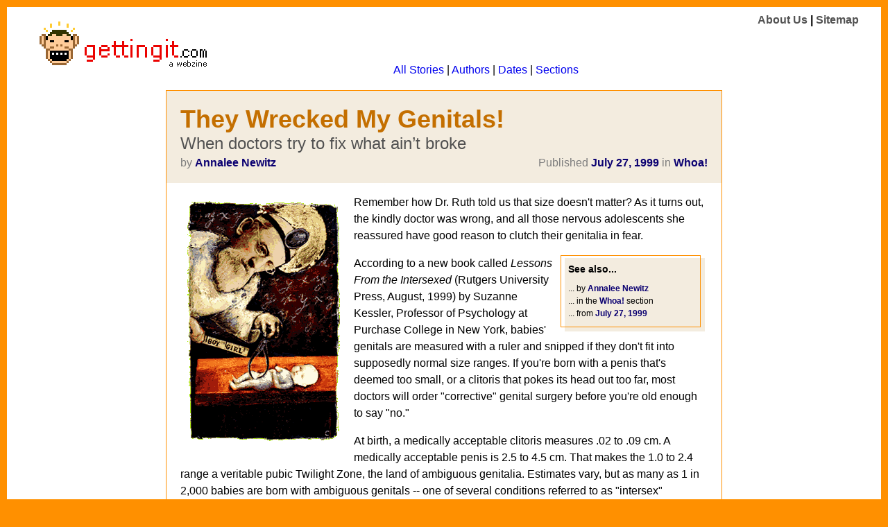

--- FILE ---
content_type: text/html; charset=UTF-8
request_url: http://gettingit.com/article/552
body_size: 4978
content:

<!DOCTYPE html PUBLIC "-//W3C//DTD XHTML 1.0 Transitional//EN"
"http://www.w3.org/TR/xhtml1/DTD/xhtml1-transitional.dtd">
<html xmlns="http://www.w3.org/1999/xhtml" xml:lang="en" lang="en">
<head>

<link rel="apple-touch-icon" sizes="57x57" href="/images/icons/apple-icon-57x57.png">
<link rel="apple-touch-icon" sizes="60x60" href="/images/icons/apple-icon-60x60.png">
<link rel="apple-touch-icon" sizes="72x72" href="/images/icons/apple-icon-72x72.png">
<link rel="apple-touch-icon" sizes="76x76" href="/images/icons/apple-icon-76x76.png">
<link rel="apple-touch-icon" sizes="114x114" href="/images/icons/apple-icon-114x114.png">
<link rel="apple-touch-icon" sizes="120x120" href="/images/icons/apple-icon-120x120.png">
<link rel="apple-touch-icon" sizes="144x144" href="/images/icons/apple-icon-144x144.png">
<link rel="apple-touch-icon" sizes="152x152" href="/images/icons/apple-icon-152x152.png">
<link rel="apple-touch-icon" sizes="180x180" href="/images/icons/apple-icon-180x180.png">
<link rel="icon" type="image/png" sizes="192x192"  href="/images/icons/android-icon-192x192.png">
<link rel="icon" type="image/png" sizes="32x32" href="/images/icons/favicon-32x32.png">
<link rel="icon" type="image/png" sizes="96x96" href="/images/icons/favicon-96x96.png">
<link rel="icon" type="image/png" sizes="16x16" href="/images/icons/favicon-16x16.png">
<link rel="manifest" href="/images/icons/manifest.json">
<meta name="msapplication-TileColor" content="#ffffff">
<meta name="msapplication-TileImage" content="/ms-icon-144x144.png">
<meta name="theme-color" content="#ffffff">

<meta http-equiv="Content-Type" content="text/html; charset=iso-8859-1" />
<meta name="viewport" content="width=device-width, initial-scale=1">
<title>Gettingit.com: They Wrecked My Genitals!</title>
<style type="text/css" media="all">
     @import "/css/global.css?v=1";
</style>

</head>

<body>
<div id="body">
	<div id="header">
		<div id="logo">
			<a href="/"><img src="/images/logo_monkey4.gif" width="66" height="66" border="0" alt="Logo by Goopymart.com" /></a>
			<a href="/"><img src="/images/logo_gettingit.gif" width="176" height="40" border="0" alt="Gettingit.com" /></a>
		</div>

		<div id="sectionNav">
			<a href="/article/">All Stories</a> | 
			<a href="/author/">Authors</a> | 
			<a href="/date/">Dates</a> | 
			<a href="/section/">Sections</a>
		</div>
		
		<div id="miscNav">
			<a href="/about/">About Us</a> |
			<a href="/sitemap/">Sitemap</a>
		</div>
	</div>

	<div id="main">
		<div id="story">
			<div id="info">
				<div class="headline">
					They Wrecked My Genitals!				</div>
				<div class="deck">
					When doctors try to fix what ain’t broke				</div>
				<div class="meta">
					<div class="byline">
											by 
																										<a href="/author/49">Annalee Newitz</a>
																</div>
					<div class="date">
						Published <a href="/date/1999-07-27">July 27, 1999</a> in 
						<a href="/section/4">Whoa!</a>
					</div>
				</div>
			</div>
						
			<div class="body">
				<img src="/art/whoa/theywrecked_art.gif" class="feature_image">
				<p>Remember how Dr. Ruth told us that size doesn't matter? As it turns out, the kindly doctor was wrong, and all those nervous adolescents she reassured have good reason to clutch their genitalia in fear.</p>				
				<div class="inset" id="insetContainer">
					<div class="inset" id="insetContent">
						<div class="insetTitle">
							See also...
						</div>
						<div class="insetBody">
																								... by <a href="/author/49">Annalee Newitz</a><br />
																						... in the <a href="/section/4">Whoa!</a> section<br />
							... from <a href="/date/1999-07-27">July 27, 1999</a>
						</div>
					</div>
					<div class="spacer">
					</div>
				</div>
				
				<p>According to a new book called <i>Lessons From the Intersexed</i> (Rutgers University Press, August, 1999) by Suzanne Kessler, Professor of Psychology at Purchase College in New York, babies' genitals are measured with a ruler and snipped if they don't fit into supposedly normal size ranges.  If you're born with a penis that's deemed too small, or a clitoris that pokes its head out too far, most doctors will order "corrective" genital surgery before you're old enough to say "no."</p>

<p>At birth, a medically acceptable clitoris measures .02 to .09 cm.  A medically acceptable penis is 2.5 to 4.5 cm.  That makes the 1.0 to 2.4 range a veritable pubic Twilight Zone, the land of ambiguous genitalia.  Estimates vary, but as many as 1 in 2,000 babies are born with ambiguous genitals -- one of several conditions referred to as "intersex" conditions.  These may occur for reasons that range from chromosomal and hormonal syndromes to simple biological variation.  Over the past 40 years, doctors have done hundreds of clitoridectomies on girls with what medical literature calls "offensively large" clitorises, and numerous nonconsensual sex changes have been performed on boys born with "micropenises" (below the golden 2.5 cm).</p>

<p>"I didn't have surgery; it was done on me," says intersexual activist Cheryl Chase.  "Doctors decided I would be better off without my clitoris because it was ugly." Chase is now the director of the San Francisco-based Intersex Society of North America, or <a href="http://www.isna.org/">ISNA</a>, a group she founded in 1993 to raise awareness about intersexuals and the often bizarre, unnecessary surgeries they're subjected to.</p>

<p>Chase's fellow activist Kira Triea says she was raised as a boy until she turned 13 and began to menstruate.  Her frightened parents took her to Johns Hopkins.  Under extreme duress, she was given a clitoridectomy and what she calls "a crude vaginoplasty, an artificial vagina made from a piece of skin on my arm.  Basically it's a bunch of scar tissue and a hole." Triea was asexual until she reached 32, when she fell in love with a woman.</p>

<p>Although Chase notes that many intersexuals are gay, lesbian, or bisexual, she also emphasizes that this shouldn't be the point.  She comments sardonically, "The only attention we've gotten so far from the medical community is, 'Oh goody, God made these experiments of nature just for us to examine so we can find out why people turn out queer or whatever.' We're sick of that kind of attention." </p>

<pagebreak>

<p>For both Chase and Triea, intersexual activism isn't about in-your-face gender ambiguity, either.  Remarks Triea, "Transsexual activists say to me, 'You're so plain.' Well, that's sexism, that we have to look like exotic intergendered people.  I don't need to make statements like that.  I just want to stop nonconsensual surgery."</p>

<p>Ironically, surgeries like those Chase and Triea experienced take place every day in the U.S., a country where feminists are blind with rage over African clitoridectomies.  And yet when Chase tried to place intersexuality on the feminist agenda, she was rebuffed.  "Alice Walker won't talk to us, and [<i>Nation</i> columnist] Katha Pollitt actually told me that to compare the clitoridectomy done on me to those done on Africans was to belittle the significance of clitoridectomies." </p>

<p>Perhaps some clitoridectomies are better than others? Says Chase dryly, "Feminists care about the African clitoridectomy because it's an icon for the 'bad man/abused woman' idea." Intersexuals' experiences don't always fit into that nifty little '70s feminist paradigm.</p>

<p>Yet 90 percent of intersexuals are assigned a female gender.  Boys born with a micropenis (or, sometimes, a damaged penis) are given what amounts to transsexual surgery -- often before they reach puberty, and virtually always without informed consent.  Apparently, the medical establishment believes that it would be so terrible to grow up with a small penis that it's better to perform radical surgery. So doctors typically cut off the child's penis and remove his gonads.  Later, they will perform a vaginoplasty and still later, as a soon-to-be-even-more-traumatized teen, the intersexual will be given hormones to stimulate breast growth.  "Doctors don't value female sexuality, and they say that if your sex life is going to be difficult then we'll just make you a girl so you won't mind," scoffs Chase.  "Of course one doctor simply said, 'It's easier to dig a hole than build a pole'."</p>

<b><p>The Surgical SWAT Team</p>
</b>
<p>But why do they need to build all these holes and poles in the first place? Kessler comments, "I think we've turned to medicine to make people more normal in every way -- growth, teeth, age, etc.  You want nothing to make you look distinctive.  Genitals are supposed to be the perfect, unambiguous marker of gender, which is also supposed to be unambiguous."</p>

<p>In other words, allowing kids to grow up with ambiguous genitals could make gender roles a bit too fuzzy for comfort.  Adds Kessler, "If parents get crazed about a girl wearing jeans, then no wonder they're crazed about a big clitoris."</p>

<pagebreak>

<p>Medical debates around these issues heated up in the early 1960s when Johns Hopkins medical researcher John Money asserted that gender was purely a matter of socialization and had nothing to do with biology.  To prove his point, he operated on a number of children with ambiguous genitals -- including Triea.  She calls Money and "his surgical SWAT team" the "biggest SOB's I've ever met." After chopping up these kids' genitals, Money ordered their families to treat them like the gender he'd chosen for them.  Presto chango -- with knives and proper nurturing, a boy becomes a girl!</p>

<p>Some of Money's human guinea pigs later switched genders, and most others recall Money's treatment -- including enforced surgery and creepy interrogations about their sex lives -- as far more emotionally damaging than having unusual genitals ever could have been.  This phenomenon is not unique to Money's patients.  In fact, ISNA's newsletter, <i>Hermaphrodites With Attitude</i>, has published numerous testimonials from intersexuals who harbor bitter anger over having been, by their own assertion, mutilated and invaded as young children.  </p>

<b><p>What Do Intersexuals Want?</p>

</b><p>As a post-millennial Freud might ask, what do intersexuals want? Activists like Chase and Triea are asking that parents and doctors forego genital surgery unless it's specifically requested by intersexed people or necessary to save the life of the child.  Anatomy professor Milton Diamond, after consulting with ISNA, has issued guidelines recommending how babies with genital ambiguity can be assigned a provisional gender, with the caveat that their parents be given counseling about how to help their children through a possible future gender reassignment or just some plain, old fashioned sexual confusion.</p>

<p>We need to fight against what social critic Leslie Fiedler has called "the tyranny of the normal." Kessler muses, "When you eliminate surgery, you talk about allowing a wide range of behaviors.  There are a number of masculine girls and feminine boys, and I think if we expand what's allowable for girls and boys and don't get anxious about deviations from the 'norm,' people won't have to change their gender [with surgery]."</p>

<i><p>Annalee Newitz is a freelance writer who occasionally uses her Ph.D. to stand at the front of classrooms and talk about pop culture. She writes brainsploitation for</i> Salon, SF Gate, The Chronicle of Higher Education, New York Press, <i>and other publications.</i></p>

				
			</div>		
		</div>					
	</div>
	

	<div id="footer">
		All this crap, &copy; 2026 <a href="/about/">Gettingit.com</a>
	</div>
</div>

</body>
</html>

